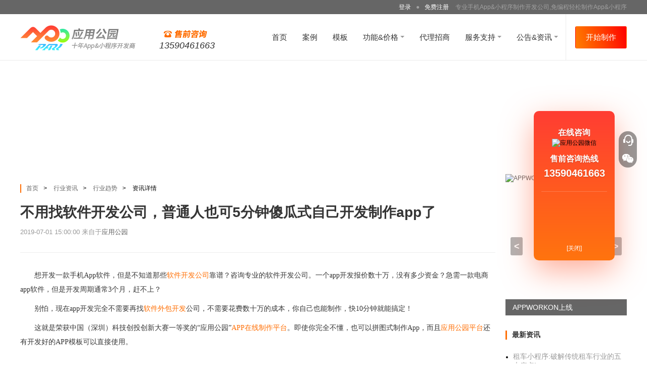

--- FILE ---
content_type: text/html;charset=UTF-8
request_url: http://www.apppark.cn/t-2178.html
body_size: 9717
content:



<!DOCTYPE html>
<html>
<head>
<title>不用找软件开发公司，普通人也可5分钟傻瓜式自己开发制作app了</title>
<meta name="keywords" content="软件开发公司，开发一个软件多少钱，软件怎么开发的，软件开发公司排名，app开发" />
<meta name="description" content="想开发一款手机App软件，但是不知道那些软件开发公司靠谱？咨询专业的软件开发公司。一个app开发报价数十万，没有多少资金？急需一款电商app软件，但是开发周期通" />
<meta name="applicable-device" content="pc">
<meta name="mobile-agent" content="format=[wml|xhtml|html5]; url=http://www.apppark.cn//mobile/news_t_2178.html"/>

<meta http-equiv="Cache-Control" content="no-transform " /> 
<script>
var _hmt = _hmt || [];
(function() {
  var hm = document.createElement("script");
  hm.src = "https://hm.baidu.com/hm.js?3fcefa94b41d1f220bf186a88fb24b16";
  var s = document.getElementsByTagName("script")[0]; 
  s.parentNode.insertBefore(hm, s);
})();
</script>
<script>
    //2021年12月13日   百度投广告推广 SF致宇天承
    var _hmt = _hmt || [];
    (function() {
        var hm = document.createElement("script");
        hm.src = "https://hm.baidu.com/hm.js?136a24d04ece413fa0d418dd898d2394";
        var s = document.getElementsByTagName("script")[0];
        s.parentNode.insertBefore(hm, s);
    })();
</script>
<script>
    //2021年12月24日 360统计代码
    (function(b,a,e,h,f,c,g,s){b[h]=b[h]||function(){(b[h].c=b[h].c||[]).push(arguments)};
        b[h].s=!!c;g=a.getElementsByTagName(e)[0];s=a.createElement(e);
        s.src="//s.union.360.cn/"+f+".js";s.defer=!0;s.async=!0;g.parentNode.insertBefore(s,g)
    })(window,document,"script","_qha",441319,false);
</script>
<script type="text/javascript">
/*防镜像、iframe*/
if (document.location.host == "www.aiwanapp.com") {
	location.href = location.href.replace(document.location.host,'www.baidu.com');
}
</script>
<script>
(function(){
    var bp = document.createElement('script');
    var curProtocol = window.location.protocol.split(':')[0];
    if (curProtocol === 'https') {
        bp.src = 'https://zz.bdstatic.com/linksubmit/push.js';
    }
    else {
        bp.src = 'http://push.zhanzhang.baidu.com/push.js';
    }
    var s = document.getElementsByTagName("script")[0];
    s.parentNode.insertBefore(bp, s);
})();
</script>


<!— Global site tag (gtag.js) - Google Analytics —>
<script async src="https://www.googletagmanager.com/gtag/js?id=G-7EYXSJZPKR"></script>
<script>
    window.dataLayer = window.dataLayer || [];
    function gtag(){dataLayer.push(arguments);}
    gtag('js', new Date());

    gtag('config', 'G-7EYXSJZPKR');
</script>

<!-- WPA Button Begin -->

<!-- WPA Button END -->






<link rel="icon" href="/favicon.ico?v000101" type="image/x-icon" />
<link rel="shortcut icon" href="/favicon.ico?v000101" type="image/x-icon" />
<link rel="stylesheet" href="http://www.apppark.cn/web/css/main.css?v0001015" type="text/css" media="screen" />
<script type="text/javascript" language="javascript" src="http://www.apppark.cn/web/js/jquery-1.7.2.min.js?v000101"></script>
<!--[if lt IE 7]>
<link rel="stylesheet" href="http://www.apppark.cn/css/ie6.css?v000101" type="text/css" media="screen" />
<![endif]-->
</head>

<body id="page-news" class="header-bordered">







<div class="mod-topbar">
  <div class="layout-wrap">
    
    	<div class="login xsLogin"><a href="http://www.apppark.cn/login.html" rel="nofollow" title="登录" class="plr5">登录</a><span>●</span><div class="xsRegister"><a href="http://www.apppark.cn/register.html" rel="nofollow" title="免费注册" class="plr5 loginLink">免费注册</a></div>
        专业手机App&小程序制作开发公司,免编程轻松制作App&小程序
        </div>
    
	
  </div>
</div>
<div class="mod-header">
  <div class="layout-wrap">
    <h2 class="logo"><a href="/" title=""><img class="logo-img" src="http://www.apppark.cn/web/images/main_logo_i.png?v000101" alt="应用公园" title="" /><img class="logo-txt" src="http://www.apppark.cn/web/images/main_logo_t.png?v000101" alt="应用公园" title="" /></a>
        <div class="freeCall">
            <div class="topImg"></div>
            <div class="callNumber">13590461663</div>
        </div>
    </h2>
      <ul class="nav">
        <li ><a href="/" title="" class="nav_btn">首页</a></li>
        <li ><a href="http://www.apppark.cn/case.html" title="" class="nav_btn">案例</a></li>
        
        <li ><a href="http://www.apppark.cn/themelist_0_0_1.html" title="" class="nav_btn">模板</a></li>
        
        <li class="has-sub"><a href="javascript:;" title="">功能&价格 <span class="trigger ui-arb"></span></a>
            <div class="sub-nav price-sub-nav">
              <div class="sub-nav-wrapper layout-row">
                <div class="sub-nav-column layout-3-1 vip">
                    <h4 class="sub-nav-title"><a href="http://www.apppark.cn/vip.html" title="VIP应用">VIP应用</a></h4>
                    <ul class="sub-nav-list">
                      <li><a href="http://www.apppark.cn/vip.html" title="体验版"><i class="nav-ico ico-1"></i>体验版<span class="info">初级入门 免费体验</span></a></li>
                      <li><a href="http://www.apppark.cn/vip.html" title="基础版VIP"><i class="nav-ico ico-2"></i>基础版VIP<span class="info">进阶功能 渐入佳境</span></a></li>
                      <li><a href="http://www.apppark.cn/vip.html" title="专业版VIP"><i class="nav-ico ico-3"></i><span class="has-badges">专业版VIP<span class="badges">推荐</span></span><span class="info">一步到位 创业优选</span></a></li>
                    </ul>
                 
                </div>
                <div class="sub-nav-column layout-3-2 plug">
                    <h4 class="sub-nav-title"><a href="http://www.apppark.cn/vipStore.html" title="功能插件">功能插件</a></h4>
                    <ul class="sub-nav-list layout-row">
                        <li class="layout-2-1"><a href="http://www.apppark.cn/activity/20230217/index.jsp" title="跑腿"><i class="nav-ico ico-14"></i><span class="has-badges">跑腿<span class="badges">火</span></span></a></li>
                        <li class="layout-2-1"><a href="http://www.apppark.cn/activity/20221216/index.jsp" title="短视频社区"><i class="nav-ico ico-13"></i><span class="has-badges">短视频社区<span class="badges">火</span></span></a></li>
                        <li class="layout-2-1"><a href="http://www.apppark.cn/activity/20210918/index.jsp" title="红包裂变"><i class="nav-ico ico-12"></i><span class="has-badges">红包裂变</span></a></li>
                      <li class="layout-2-1"><a href="http://www.apppark.cn/activity/20190301/index.jsp" title="拼团"><i class="nav-ico ico-4"></i>拼团</a></li>
                      <li class="layout-2-1"><a href="http://www.apppark.cn/activity/20180917/index.jsp" title="同城配送"><i class="nav-ico ico-5"></i><span class="has-badges">同城配送<span class="badges">热卖</span></span></a></li>
                      <li class="layout-2-1"><a href="http://www.apppark.cn/activity/20190514/index.jsp" title="生活服务预约"><i class="nav-ico ico-7"></i>生活服务预约</a></li>
                      <li class="layout-2-1"><a href="http://www.apppark.cn/activity/20201022/index.jsp" title="分销返利"><i class="nav-ico ico-6"></i>分销返利</a></li>
                      <li class="layout-2-1"><a href="http://www.apppark.cn/activity/20171201/index.jsp" title="酒店预约"><i class="nav-ico ico-8"></i>酒店预约</a></li>
                      <li class="layout-2-1"><a href="http://www.apppark.cn/activity/20200716/index.jsp" title="信息发布"><i class="nav-ico ico-9"></i>信息发布</a></li>
                      <li class="layout-2-1"><a href="http://www.apppark.cn/activity/20190515/index.jsp" title="付费阅览"><i class="nav-ico ico-10"></i>付费阅览</a></li>
                      <li class="layout-2-1"><a href="http://www.apppark.cn/activity/20200423/index.jsp" title="PLUS会员&钱包"><i class="nav-ico ico-11"></i><span class="has-badges">PLUS会员&钱包<span class="badges">新</span></span></a></li>
                    </ul>
                	<p class="tips">*功能插件仅适用于专业版VIP应用。</p>
                </div>
              </div>
            </div>
        </li>
        
        <li ><a href="http://www.apppark.cn/cooperation_new.html" title="" class="nav_btn">代理招商</a></li>
        <li class="has-sub more"><a href="javascript:;" title="">服务支持 <span class="trigger ui-arb"></span></a>
        	<ul class="sub-nav">
              <li><a href="http://www.apppark.cn/services/index.html" title="" class="s_btn" target="_blank">服务支持</a></li>
              <li><a href="http://www.apppark.cn/c.html" title="" class="s_btn" target="_blank">使用教程</a></li>
              <li><a href="http://www.apppark.cn/problem_getProblemNotices.action?from=all" title="" class="s_btn" target="_blank">常见问题</a></li>

              <li><a href="http://www.apppark.cn/toolhelper/tools.html" title="" class="s_btn" target="_blank">应用助手</a></li>
            </ul>
        </li>
        
        <li class="has-sub"><a href="javascript:;" title="">公告&资讯 <span class="trigger ui-arb"></span></a>
            <ul class="sub-nav">
               <li><a href="http://www.apppark.cn/n.html" title="" class="s_btn" target="_blank">最新公告</a></li>
               <li><a href="http://www.apppark.cn/t.html" title="" class="s_btn" target="_blank">行业资讯</a></li>
            </ul>
        </li>
        
      </ul>
      
        <a href="javascript:;" onclick="startMakeCustom(0)" class="nav-start-btn ui-btn gradient-primary large" rel="nofollow">开始制作</a>
      
      
  </div>
</div>
<script type="text/javascript" language="javascript" src="http://www.apppark.cn/web/js/make.js?v000101"></script>
<input type="hidden" id="isLogin" value=""/>
<input type="hidden" id="makeUrl" value="https://www.apppark.cn/"/>
	
    
    <div class="mod-body layout-wrap">
    <div class="top-banner"><a href="//www.apppark.cn/register.html" target="_blank" title=""><img src="upload/tgimage/tg1539155632410.png?v000101" alt="" width="1200" height="180"/></a></div>
    <div class="news-detail">
    	
            <div class="news-header">
                    <div class="mod-bread-nav">
                        <a href="http://www.apppark.cn/">首页</a><span class="ui-ffs">&gt;</span>
                        
                            <a href="/t.html">行业资讯</a><span class="ui-ffs">&gt;</span>
                            
                            
                            
                            
                            
                                <a href="/t/yidonghulianwang/">行业趋势</a><span class="ui-ffs">&gt;</span>
                            
                            
                            
                        
                        
                        资讯详情
                    </div>
                    <h1 class="title">不用找软件开发公司，普通人也可5分钟傻瓜式自己开发制作app了</h1>
                    <p class="info"><span>2019-07-01 15:00:00</span> <span>来自于<a href="http://www.apppark.cn/" target="_blank">应用公园</a></span>
                    </p>
            </div>
            <div class="news-content" id="infoTrade_content">
                   <p style="text-indent:28px"><span style="font-family:微软雅黑;font-size:14px"><span style="font-family:微软雅黑;">想开发一款手机</span>App软件，但是不知道那些<a href=//www.apppark.cn/app_667.html target="_blank" title="软件开发公司">软件开发公司</a>靠谱？咨询专业的软件开发公司。一个app开发报价数十万，没有多少资金？急需一款电商app软件，但是开发周期通常3个月，赶不上？</span></p><p style="text-indent:28px"><span style="font-family:微软雅黑;font-size:14px"><span style="font-family:微软雅黑;">别怕，现在</span>app开发完全不需要再找<a href=//www.apppark.cn/t-50633.html target="_blank" title="软件外包开发">软件外包开发</a>公司，不需要花费数十万的成本，你自己也能制作，快10分钟就能搞定！</span></p><p style="text-indent:28px;background:#ffffff;margin-left:0;"><span style="font-family:微软雅黑;letter-spacing:0;font-size:14px"><span style="font-family:微软雅黑;">这就是荣获中国（深圳）科技创投创新大赛一等奖的</span>“应用公园”<a href=//www.apppark.cn/t-709.html target="_blank" title="app在线制作平台">APP在线制作平台</a>。即使你完全不懂，也可以拼图式制作App，而且<a href=//www.apppark.cn/t-53669.html target="_blank" title="应用公园平台">应用公园平台</a>还有开发好的APP模板可以直接使用。</span></p><p style="text-indent:28px;background:#ffffff;margin-left:0;"><br /></p><p style="text-indent:28px;background:#ffffff;text-align:center;margin-left:0px;"><img src="/upload/2019/07/01/69771561975145664.jpg" title="1111.jpg" /></p><p style="text-indent:28px;background:#ffffff;margin-left:0;"><br /></p><p style="text-indent:32px;background:#ffffff;margin-left:0;"><strong><span style="font-family:微软雅黑;letter-spacing:0;font-size:16px"><span style="font-family:微软雅黑;font-size:20px;">利用应用公园自己制作</span><span style="font-family:微软雅黑;letter-spacing:0px;font-size:20px;">App的好处：</span></span></strong></p><p style="text-indent:28px;background:#ffffff;margin-left:0;"><br /></p><p style="text-indent:28px;background:#ffffff;margin-left:0;"><strong><span style="font-family:微软雅黑;letter-spacing:0;font-size:14px">1、超低成本，节省90%以上</span></strong></p><p style="text-indent:28px;background:#ffffff;margin-left:0;"><span style="font-family:微软雅黑;letter-spacing:0;font-size:14px"><span style="font-family:微软雅黑;">应用公园采用平台化、模块化的</span>APP开发制作方式。平台拥有上百款开发完善的APP功能模块，用户想要制作APP这些功能可以直接使用，不需要再找程序员单独从零开发，不需要技术人员参与；而且平台支持苹果iOS、安卓双系统一键同步生成，超级成本。</span></p><p style="text-indent:28px;background:#ffffff;margin-left:0;"><br /></p><p style="text-indent:28px;background:#ffffff;margin-left:0;"><strong><span style="font-family:微软雅黑;letter-spacing:0;font-size:14px">2、免编程快速制作，快10分钟搞定</span></strong></p><p style="text-indent:28px"><span style="font-family:微软雅黑;font-size:14px"><span style="font-family:微软雅黑;">平台所有的功能模块已经开发成熟，可以直接使用，不用花时间从零开始；平台还有上百套开发完善的</span>App原生模板，可以一键套用，快10分钟就能完成制作。</span></p><p style="text-indent:28px"><br /></p><p style="text-indent:28px"><strong><span style="font-family:微软雅黑;font-size:14px">3、功能自由组合，APP更加灵活多变</span></strong></p><p style="text-indent:28px"><span style="font-family:微软雅黑;font-size:14px"><span style="font-family:微软雅黑;">上百种功能控件任你选，自由组合灵活搭配，满足政府、学校、电商、金融、教育、培训、摄影、商业众多行业需求；企业电商、线上商城、同城服务、社交、自媒体、企业品牌展示等，日常应用全覆盖，</span>APP制作运用自己一手把控。</span></p><p style="text-indent:28px"><br /></p><p style="text-align:center;"><img src="/upload/2019/07/01/29211561975159470.jpg" title="111111111112.jpg" /></p><p style="text-indent:28px"><br /></p><p style="text-indent:28px"><strong><span style="font-family:微软雅黑;font-size:14px">4、原生技术开发，性能更高</span></strong></p><p style="text-indent:28px;line-height:150%"><span style="font-family:微软雅黑;font-size:14px"><span style="font-family:微软雅黑;">应用公园平台采用原生模式开发制作</span>App，比市场的上的web类的App功能多、性能佳，反应速度快，用户体验佳；</span><span style="font-family:微软雅黑;font-size:14px"><span style="font-family:微软雅黑;">支持华为、小米、苹果、三星、</span>OPPO、vivo等常用手机品牌。</span></p><p style="text-indent:28px;line-height:150%"><br /></p><p style="text-indent:28px;line-height:150%"><strong><span style="font-family:微软雅黑;font-size:14px">5、更新迭代速度快，成本低</span></strong></p><p style="text-indent:28px"><span style="font-family:微软雅黑;font-size:14px"><span style="font-family:微软雅黑;">传统的外包开发模式，</span>APP的更新维护在，只能由专业的程序员参与，周期长、成本高；应用公园采用平台化模式，内容跟新自我一手掌控，独立操作，免除后续烦恼，运营省心省事。</span></p><p style="text-indent:28px"><br /></p><p style="text-indent:28px"><strong><span style="font-family:微软雅黑;font-size:14px">6、行业领先，实力有保障</span></strong></p><p style="text-indent:28px"><span style="font-family:微软雅黑;font-size:14px"><span style="font-family:微软雅黑;">应用公园，手机</span>APP在线制作领域开拓者、领跑者</span><span style="font-family:微软雅黑;font-size:14px">；</span><span style="font-family:微软雅黑;font-size:14px"><span style="font-family:微软雅黑;">国内首批上线运行的</span>APP在线制作平台</span><span style="font-family:微软雅黑;font-size:14px">，</span><span style="font-family:微软雅黑;font-size:14px">首造行业生态模式，功能服务领先行业</span><span style="font-family:微软雅黑;font-size:14px">；</span><span style="font-family:微软雅黑;font-size:14px"><span style="font-family:微软雅黑;">拥有</span>APP在线制作领域多项核心专利</span><span style="font-family:微软雅黑;font-size:14px">，</span><span style="font-family:微软雅黑;font-size:14px"><span style="font-family:微软雅黑;">服务上万名创客、企业，累计生成</span>APP超</span><span style="font-family:微软雅黑;font-size:14px">110</span><span style="font-family:微软雅黑;font-size:14px">万款</span><span style="font-family:微软雅黑;font-size:14px"><span style="font-family:微软雅黑;">。利用应用公园制作</span>APP已经列入中学生的教材。</span></p><p style="text-indent:28px"><br /></p><p><br /></p>
            </div>
        
        
        <div class="start-banner">
        	<a href="/makeApp/theme/make.action" class="" title="">
            <img src="web/images/news_bottom.png?v0001012" alt="" title="">
            <div class="app-number xsNum">已为各行业客户生成&nbsp;<span id="scount">1442753</span>&nbsp;款App</div>
            </a>
        </div>
        <div class="ui-tac"><a href="/makeApp/theme/make.action" class="biz-btn btn-effects" title="">立即体验免编程制作App</a></div>
        
        <div class="realted-news">
                <h3 class="title">相关文章</h3>
                <ul class="news-tags clearfix">
                    
                		<li><a href="k-3023.html" title="软件开发公司">软件开发公司</a></li>
               		
                		<li><a href="k-4670.html" title="开发一个软件多少钱">开发一个软件多少钱</a></li>
               		
                		<li><a href="k-3606.html" title="软件怎么开发的">软件怎么开发的</a></li>
               		
                		<li><a href="k-4659.html" title="软件开发公司排名">软件开发公司排名</a></li>
               		
                		<li><a href="k-3344.html" title="app开发">app开发</a></li>
               		
                		<li><a href="k-34184.html" title="app商城开发公司排名">app商城开发公司排名</a></li>
               		 
                </ul>
                <div class="news-list">
                    <ul class="clearfix">
                   
                      
                        <li>
                            <div class="news-item">
                                <div class="img"><a href="/t-2644.html" title="维修app开发需要多少钱？0代码app制作神器推荐" target="_blank"><img src="upload/infoimages/infoTrade1572334160599.jpeg" /></a></div>
                                <h3 class="title ui-ofh"><a href="/t-2644.html" title="维修app开发需要多少钱？0代码app制作神器推荐">维修app开发需要多少钱？0代码app制作神器推荐&nbsp;</a></h3>
                                <p class="info"><span>2019-10-29 08:00:00&nbsp;</span></p>
							</div>
                        </li>
                        
                        <li>
                            <div class="news-item">
                                <div class="img"><a href="/t-2645.html" title="本地生活服务app开发：0代码自己进行app制作方法介绍" target="_blank"><img src="upload/infoimages/infoTrade1572334347665.jpeg" /></a></div>
                                <h3 class="title ui-ofh"><a href="/t-2645.html" title="本地生活服务app开发：0代码自己进行app制作方法介绍">本地生活服务app开发：0代码自己进行app制作方法介绍&nbsp;</a></h3>
                                <p class="info"><span>2019-10-29 08:30:00&nbsp;</span></p>
							</div>
                        </li>
                        
                        <li>
                            <div class="news-item">
                                <div class="img"><a href="/t-2646.html" title="什么是分销系统？5分钟0基础自己完成3级分销系统app制作教程" target="_blank"><img src="upload/infoimages/infoTrade1572334697590.jpg" /></a></div>
                                <h3 class="title ui-ofh"><a href="/t-2646.html" title="什么是分销系统？5分钟0基础自己完成3级分销系统app制作教程">什么是分销系统？5分钟0基础自己完成3级分销系统app制作教程&nbsp;</a></h3>
                                <p class="info"><span>2019-10-29 09:00:00&nbsp;</span></p>
							</div>
                        </li>
                        
                        <li>
                            <div class="news-item">
                                <div class="img"><a href="/t-2647.html" title="0代码app制作模式：让你10分钟自己完成水果app开发" target="_blank"><img src="upload/infoimages/infoTrade1572334922046.jpg" /></a></div>
                                <h3 class="title ui-ofh"><a href="/t-2647.html" title="0代码app制作模式：让你10分钟自己完成水果app开发">0代码app制作模式：让你10分钟自己完成水果app开发&nbsp;</a></h3>
                                <p class="info"><span>2019-10-29 10:00:00&nbsp;</span></p>
							</div>
                        </li>
                        
                        <li>
                            <div class="news-item">
                                <div class="img"><a href="/t-2648.html" title="0代码app开发新技术：傻瓜式家政服务app开发" target="_blank"><img src="upload/infoimages/infoTrade1572335151422.png" /></a></div>
                                <h3 class="title ui-ofh"><a href="/t-2648.html" title="0代码app开发新技术：傻瓜式家政服务app开发">0代码app开发新技术：傻瓜式家政服务app开发&nbsp;</a></h3>
                                <p class="info"><span>2019-10-29 11:00:00&nbsp;</span></p>
							</div>
                        </li>
                        
                        <li>
                            <div class="news-item">
                                <div class="img"><a href="/t-2649.html" title="如何开发app？三种app开发方式盘点，附详细流程" target="_blank"><img src="upload/infoimages/infoTrade1572428185176.jpg" /></a></div>
                                <h3 class="title ui-ofh"><a href="/t-2649.html" title="如何开发app？三种app开发方式盘点，附详细流程">如何开发app？三种app开发方式盘点，附详细流程&nbsp;</a></h3>
                                <p class="info"><span>2019-10-30 07:00:00&nbsp;</span></p>
							</div>
                        </li>
                        
                        <li>
                            <div class="news-item">
                                <div class="img"><a href="/t-2650.html" title="如何推广app？8大常见实用app拉新方式" target="_blank"><img src="upload/infoimages/infoTrade1572428235175.jpg" /></a></div>
                                <h3 class="title ui-ofh"><a href="/t-2650.html" title="如何推广app？8大常见实用app拉新方式">如何推广app？8大常见实用app拉新方式&nbsp;</a></h3>
                                <p class="info"><span>2019-10-30 08:00:00&nbsp;</span></p>
							</div>
                        </li>
                        
                        <li>
                            <div class="news-item">
                                <div class="img"><a href="/t-2651.html" title="怎么开发app软件？3种app制作方式，看看哪种适合你" target="_blank"><img src="upload/infoimages/infoTrade1572428276985.jpg" /></a></div>
                                <h3 class="title ui-ofh"><a href="/t-2651.html" title="怎么开发app软件？3种app制作方式，看看哪种适合你">怎么开发app软件？3种app制作方式，看看哪种适合你&nbsp;</a></h3>
                                <p class="info"><span>2019-10-30 08:30:00&nbsp;</span></p>
							</div>
                        </li>
                        
                    </ul>
                </div>
            </div>
        <div class="news-sidebar">
            <div class="mod-slider">
                <ul class="slider-images">
                	 
	                    <li class="active" data-title="7天搭建生鲜外卖超市App">
	                    	<a href="http://www.apppark.cn/activity_new.html" title="" target="_blank"><img src="http://www.apppark.cn/upload/tgimage/tg1581667952109.png" alt="7天搭建生鲜外卖超市App" data-title="7天搭建生鲜外卖超市App" /></a>
	                    </li>
	                  
	                    <li class="active" data-title="信息发布功能插件上线">
	                    	<a href="http://www.apppark.cn/activity/20200716/index.jsp" title="" target="_blank"><img src="http://www.apppark.cn/upload/tgimage/tg1594977817316.png" alt="信息发布功能插件上线" data-title="信息发布功能插件上线" /></a>
	                    </li>
	                  
	                    <li class="active" data-title="APPWORKON上线">
	                    	<a href="http://www.apppark.cn/activity/20200427/index.jsp" title="" target="_blank"><img src="http://www.apppark.cn/upload/tgimage/tg1587972992557.png" alt="APPWORKON上线" data-title="APPWORKON上线" /></a>
	                    </li>
	                  
	                    <li class="active" data-title="不用技术自己制作App">
	                    	<a href="http://www.apppark.cn/register.html" title="" target="_blank"><img src="http://www.apppark.cn/upload/tgimage/tg1539156585055.png" alt="不用技术自己制作App" data-title="不用技术自己制作App" /></a>
	                    </li>
	                  
	                    <li class="active" data-title="躺赚神器，淘宝客系统全新上线">
	                    	<a href="http://www.hebaomm.com/" title="" target="_blank"><img src="http://www.apppark.cn/upload/tgimage/tg1560826119098.png" alt="躺赚神器，淘宝客系统全新上线" data-title="躺赚神器，淘宝客系统全新上线" /></a>
	                    </li>
	                  
	                    <li class="active" data-title="应用公园同城配送插件上线">
	                    	<a href="http://www.apppark.cn/activity/20180917/index.jsp" title="" target="_blank"><img src="http://www.apppark.cn/upload/tgimage/tg1590983921823.png" alt="应用公园同城配送插件上线" data-title="应用公园同城配送插件上线" /></a>
	                    </li>
	                  
	                    <li class="active" data-title="应用公园移动互联网解决方案上线">
	                    	<a href="http://www.apppark.cn/activity/201709/index.jsp" title="" target="_blank"><img src="http://www.apppark.cn/upload/adimage/ad1507530941013.png" alt="应用公园移动互联网解决方案上线" data-title="应用公园移动互联网解决方案上线" /></a>
	                    </li>
	                                  
                </ul>
            </div>
            <div class="hot-news">
                <h4>最新资讯</h4>
                <ul class="list">
                     
                      <li> <a href="/t-57447.html" title="租车小程序:破解传统租车行业的五大痛点!"  target="_blank">租车小程序:破解传统租车行业的五大痛点!</a> </li>
                     
                      <li> <a href="/t-57445.html" title="门店租车小程序模板推荐,线上线下一体化!"  target="_blank">门店租车小程序模板推荐,线上线下一体化!</a> </li>
                     
                      <li> <a href="/t-57446.html" title="租车小程序的后期运营成本有哪些?"  target="_blank">租车小程序的后期运营成本有哪些?</a> </li>
                     
                      <li> <a href="/t-57444.html" title="租车小程序的APP版本开发,小程序数据互通!"  target="_blank">租车小程序的APP版本开发,小程序数据互通!</a> </li>
                     
                      <li> <a href="/t-57443.html" title="小程序的引流误区:只追求数量不追求质量!"  target="_blank">小程序的引流误区:只追求数量不追求质量!</a> </li>
                     
                </ul>
            </div>
            <div class="hot-news">
                <h4>热门专题</h4>
                <ul class="list">
                     
                      <li> <a href="/app_170.html" title="深圳手机APP定制_深圳移动APP定制公司哪家好_制作_外包公司"  target="_blank">深圳手机APP定制_深圳移动APP定制公司哪家好_制作_外包公司</a> </li>
                     
                      <li> <a href="/app_261.html" title="外贸电商app开发_外贸出口跨境电商app开发公司都有哪些"  target="_blank">外贸电商app开发_外贸出口跨境电商app开发公司都有哪些</a> </li>
                     
                      <li> <a href="/app_270.html" title="上海电商APP开发_上海电商APP开发公司_排名_费用"  target="_blank">上海电商APP开发_上海电商APP开发公司_排名_费用</a> </li>
                     
                      <li> <a href="/app_423.html" title="南昌手机app开发_南昌app开发平台哪家好_价格"  target="_blank">南昌手机app开发_南昌app开发平台哪家好_价格</a> </li>
                     
                      <li> <a href="/app_446.html" title="独立开发手机app_独立开发一个app有多难_软件"  target="_blank">独立开发手机app_独立开发一个app有多难_软件</a> </li>
                     
                      <li> <a href="/app_452.html" title="常州APP开发_常州APP软件开发哪家比较好_公司_排名"  target="_blank">常州APP开发_常州APP软件开发哪家比较好_公司_排名</a> </li>
                     
                      <li> <a href="/app_495.html" title="兰州APP开发软件公司_兰州APP开发软件_制作_公司"  target="_blank">兰州APP开发软件公司_兰州APP开发软件_制作_公司</a> </li>
                     
                      <li> <a href="/app_497.html" title="广州APP开发制作外包公司_广州APP开发_外包_制作_公司"  target="_blank">广州APP开发制作外包公司_广州APP开发_外包_制作_公司</a> </li>
                     
                      <li> <a href="/app_507.html" title="河南APP软件开发外包公司_河南APP开发_制作_软件外包_公司"  target="_blank">河南APP软件开发外包公司_河南APP开发_制作_软件外包_公司</a> </li>
                     
                      <li> <a href="/app_509.html" title="昆明手机APP软件开发公司_昆明手机APP软件开发_定制_制作_外包_公司"  target="_blank">昆明手机APP软件开发公司_昆明手机APP软件开发_定制_制作_外包_公司</a> </li>
                     
                </ul>
            </div>
        </div>
    </div>
	</div>
    
    
    







<div class="mod mod-footer">
    <div class="layout-wrap layout-row">
        <div class="footer-column">
            <dl>
                <dt>产品</dt>
                <dd><a href="http://www.apppark.cn/faqs/index.html" title="问题解答" target="_blank" rel="nofollow">问题解答</a></dd>
                <dd><a href="http://www.apppark.cn/c.html" target="_blank" title="使用教程">使用教程</a></dd>
                <dd><a href="http://www.apppark.cn/toolhelper/tools.html" title="应用助手" target="_blank" rel="nofollow">应用助手</a></dd>
                <dd><a href="http://www.apppark.cn/agreement.html" title="使用协议" target="_blank" rel="nofollow">使用协议</a></dd>
                <dd><a href="http://www.apppark.cn/tags.html" target="_blank" title="热门标签">热门标签</a></dd>
                <dd><a href="http://www.apppark.cn/zhuanti/" target="_blank" title="热门专题">热门专题</a></dd>
            </dl>
        </div>
        <div class="footer-column">
            <dl>
                <dt>服务</dt>
                <dd><a href="http://www.apppark.cn/vip.html" title="VIP功能" target="_blank">VIP功能</a></dd>
                <dd><a href="http://www.apppark.cn/source_plan.html" title="源码部署版" target="_blank">源码部署版</a></dd>
                <dd><a href="http://www.apppark.cn/services/index.html" title="服务支持" target="_blank" rel="nofollow">服务支持</a></dd>
                
                <dd><a href="http://www.apppark.cn/vip.html" title="App开发价格" target="_blank" rel="nofollow">App开发价格</a></dd>
                <dd><a href="http://www.apppark.cn/case.html" title="App开发案例" target="_blank" rel="nofollow">App开发案例</a></dd>
                <dd><a href="http://www.apppark.cn/themelist_0_0_1.html" title="App制作模板" target="_blank" rel="nofollow">App制作模板</a></dd>
            </dl>
        </div>
        <div class="footer-column">
            <dl>
                <dt>我们</dt>
                <dd><a href="http://www.apppark.cn/about.html" title="关于我们" target="_blank">关于我们</a></dd>
                <dd><a href="http://www.apppark.cn/about.html?type=contactUs" title="联系我们" target="_blank" rel="nofollow">联系我们</a></dd>
                <dd><a href="http://www.apppark.cn/about.html?type=joinUs" title="加入我们" target="_blank" rel="nofollow">加入我们</a></dd>
            </dl>
        </div>
       <div class="footer-column last">
            <div class="weixin">
                <p>官方微信</p>
                <img src="http://www.apppark.cn/images/weixin.gif?v1" width="90" height="90" alt="应用公园微信">
            </div>
            <p class="other"><span class="copyright">©2012-2026 <a href="http://www.apppark.cn" title="应用公园">AppPark.cn</a> <br /> <a href="http://www.dreamtizen.com" title="深圳市致宇天承科技有限公司" target="_blank" rel="nofollow">深圳市致宇天承科技有限公司</a><br></span> &nbsp;<script src="https://s102.cnzz.com/z_stat.php?id=4391400&web_id=4391400" language="JavaScript"></script></p>
        </div>

    </div>
    
     

</div>
<div class="mod-icp">
	<div style="width:600px;margin:0 auto; padding:20px 0;">
     <a target="_blank" href="http://www.beian.gov.cn/portal/registerSystemInfo?recordcode=44030602002171" style="display:inline-block;text-decoration:none;height:20px;line-height:20px;" rel="nofollow"><img src="/web/images/police_beian.png"/>粤公网安备 44030602002171号</a>
     &nbsp;&nbsp;&nbsp;&nbsp;
     <a href="http://beian.miit.gov.cn" title="" target="_blank" rel="nofollow">粤ICP备15056436号-2</a>
    </div>
    
</div>
<script>
//vip咨询点击事件追踪
//_czc.push(["_trackEvent", "vip咨询侧边", "点击按钮", "侧边", 1, "launchBtn"]);
</script>


<div class="mod-sidebar">
    <ul class="tab-nav"> 
        <li><a href="#qq" title="联系客服"><img src="http://www.apppark.cn/web/css/images/icon_servicer.png" alt="" title=""/></a></li>
        <li><a href="#wx" title="微信"><img src="http://www.apppark.cn/web/css/images/icon_wechart.png" alt="" title=""/></a></li>
        <li class="back-top"><a href="" title="返回顶部"><img src="http://www.apppark.cn/web/css/images/icon_back_top.png" alt="" title="" /></a></li>
    </ul>
    <div class="tab-content">
        <div class="tab-panel xsSideBar" id="qq">
            <div class="cooperate">
                <p class="ui-fsl">在线咨询</p>
                
                <img src="http://www.apppark.cn/images/weixin.gif?v1" alt="应用公园微信" />
                
                <p class="ui-fsl">售前咨询热线</p>
                <p class="phone-num">13590461663</p>
            </div>
            <div class="lines"></div>
            
            <a href="javascript:;" title="关闭" class="close">[关闭]</a>
        </div>
        <div class="tab-panel" id="wx">
            <img src="http://www.apppark.cn/images/weixin.gif?v1" alt="应用公园微信" />
            <p>官方微信自助客服</p>
            <a href="javascript:;" title="关闭" class="close">[关闭]</a>
        </div>
    </div>
</div>

<script> (function () {
                                var c_val = "";
                                var strCookie=document.cookie;
                                var arrCookie=strCookie.split("; ");
                                for(var i=0;i<arrCookie.length;i++){
                                    var arr=arrCookie[i].split("=");
                                    if(arr[0]=="source_type_status"){
                                        c_val = "?"+unescape(arr[1]);
                                    }
                                }
                                 var _53code=document.createElement("script");
                                 _53code.src = "https://tb.53kf.com/code/code/8d8068dfb500bccca9371f6b54af4a607/1"+c_val;
                                 var s = document.getElementsByTagName("script")[0];
                                 s.parentNode.insertBefore(_53code, s);

						})(); </script>
<!--[if lt IE 7]>
<script type="text/javascript">
	window.onscroll = function(){
		doc_scroll();
	};
	var doc_scroll = function(){
		var height = document.documentElement.clientHeight - 90 ;
		var scroll_top = $(document).scrollTop() ;
		$(".service_box").css({
			"top" : height + scroll_top - 74
		});
	};
	doc_scroll();
</script> 
<![endif]-->
<script>
	(function(){
		var canonicalURL, curProtocol;
		//Get the <link> tag
		var x=document.getElementsByTagName("link");
		//Find the last canonical URL
		if(x.length > 0){
			for (i=0;i<x.length;i++){
				if(x[i].rel.toLowerCase() == 'canonical' && x[i].href){
					canonicalURL=x[i].href;
				}
			}
		}
		//Get protocol
	    if (!canonicalURL){
	    	curProtocol = window.location.protocol.split(':')[0];
	    }
	    else{
	    	curProtocol = canonicalURL.split(':')[0];
	    }
	    //Get current URL if the canonical URL does not exist
	    if (!canonicalURL) canonicalURL = window.location.href;
	    //Assign script content. Replace current URL with the canonical URL
    	!function(){var e=/([http|https]:\/\/[a-zA-Z0-9\_\.]+\.baidu\.com)/gi,r=canonicalURL,t=document.referrer;if(!e.test(r)){var n=(String(curProtocol).toLowerCase() === 'https')?"https://sp0.baidu.com/9_Q4simg2RQJ8t7jm9iCKT-xh_/s.gif":"//api.share.baidu.com/s.gif";t?(n+="?r="+encodeURIComponent(document.referrer),r&&(n+="&l="+r)):r&&(n+="?l="+r);var i=new Image;i.src=n}}(window);})();
</script>
<script type="text/javascript" language="javascript" src="http://www.apppark.cn/web/js/lib/jquery.apppark.js?v000101"></script>
<script type="text/javascript" language="javascript" src="http://www.apppark.cn/web/js/detail.js?v0001011"></script>
<script type="text/javascript" src="http://www.apppark.cn/web/js/cookieUtil.js?v000101"></script> 
<script type="text/javascript" src="http://www.apppark.cn/web/js/sourceStat.js?v000101"></script>  

<script type="text/javascript">
//var tkeywordsJSONArray=;

$(document).ready(function(e) {
	if("t" == "t" || "t" == "k"){
		//matchingKeywords();
	}
	
	
    $(".swiper-anchor li").bind("click",function(){
        var left=$(this).index()*940;
        $(".swiper-content ").animate({marginLeft:-left})
    })
	
	//统计
	sourceStat("http://www.apppark.cn/");
});

</script>
</body>
</html>


--- FILE ---
content_type: text/html;charset=UTF-8
request_url: http://www.apppark.cn/user_ipAddr.action
body_size: 130
content:
3.17.177.187